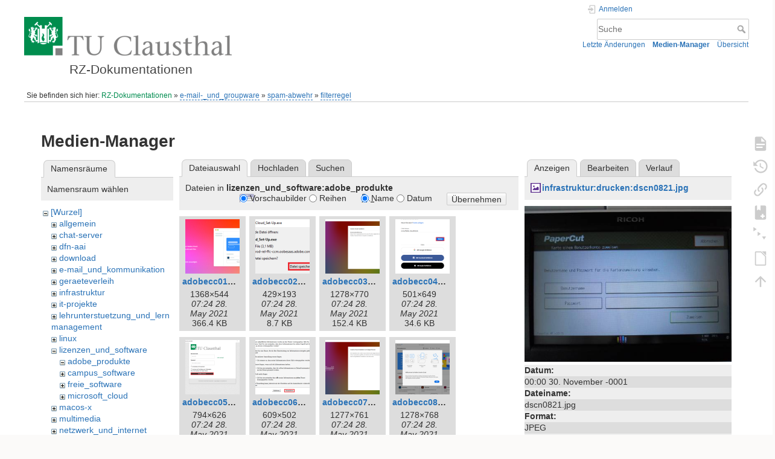

--- FILE ---
content_type: text/html; charset=utf-8
request_url: https://doku.tu-clausthal.de/doku.php?id=e-mail-_und_groupware:spam-abwehr:filterregel:start&ns=lizenzen_und_software%3Aadobe_produkte&tab_files=files&do=media&tab_details=view&image=infrastruktur%3Adrucken%3Adscn0821.jpg
body_size: 7075
content:
<!DOCTYPE html>
<html lang="de" dir="ltr" class="no-js">
<head>
    <meta charset="utf-8" />
    <title>e-mail-_und_groupware:spam-abwehr:filterregel:start [RZ-Dokumentationen]</title>
    <style>.enabled-copycode { cursor:cell; }</style><meta name="generator" content="DokuWiki"/>
<meta name="theme-color" content="#008800"/>
<meta name="robots" content="noindex,nofollow"/>
<link rel="search" type="application/opensearchdescription+xml" href="/lib/exe/opensearch.php" title="RZ-Dokumentationen"/>
<link rel="start" href="/"/>
<link rel="contents" href="/doku.php?id=e-mail-_und_groupware:spam-abwehr:filterregel:start&amp;do=index" title="Übersicht"/>
<link rel="manifest" href="/lib/exe/manifest.php" crossorigin="use-credentials"/>
<link rel="alternate" type="application/rss+xml" title="Letzte Änderungen" href="/feed.php"/>
<link rel="alternate" type="application/rss+xml" title="Aktueller Namensraum" href="/feed.php?mode=list&amp;ns=e-mail-_und_groupware:spam-abwehr:filterregel"/>
<link rel="alternate" type="text/html" title="HTML Klartext" href="/doku.php?do=export_xhtml&amp;id=e-mail-_und_groupware:spam-abwehr:filterregel:start"/>
<link rel="alternate" type="text/plain" title="Wiki Markup" href="/doku.php?do=export_raw&amp;id=e-mail-_und_groupware:spam-abwehr:filterregel:start"/>
<link rel="stylesheet" href="/lib/exe/css.php?t=dokuwiki&amp;tseed=721a957773f3b82047724b6420aa9ca7"/>
<script >var NS='e-mail-_und_groupware:spam-abwehr:filterregel';var JSINFO = {"plugins":{"edittable":{"default columnwidth":""},"tablelayout":{"features_active_by_default":0},"copycode":{"EnableForInline":1,"EnableForHighlighted":1,"EnableBlockInline":1}},"act":"media","ajax":"ajax","bookcreator":{"areToolsVisible":false,"showBookbar":"noempty"},"plugin_folded":{"hide":"zuklappen","reveal":"aufklappen"},"isadmin":0,"isauth":0,"move_renameokay":false,"move_allowrename":false,"schemes":["http","https","telnet","gopher","wais","ftp","ed2k","irc","ldap"],"id":"e-mail-_und_groupware:spam-abwehr:filterregel:start","namespace":"e-mail-_und_groupware:spam-abwehr:filterregel","ACT":"media","useHeadingNavigation":1,"useHeadingContent":1};(function(H){H.className=H.className.replace(/\bno-js\b/,'js')})(document.documentElement);</script>
<script src="/lib/exe/jquery.php?tseed=8faf3dc90234d51a499f4f428a0eae43" defer="defer"></script>
<script src="/lib/exe/js.php?t=dokuwiki&amp;tseed=721a957773f3b82047724b6420aa9ca7" defer="defer"></script>
<script type="text/x-mathjax-config">MathJax.Hub.Config({
    tex2jax: {
        inlineMath: [ ["$","$"], ["\\(","\\)"] ],
        displayMath: [ ["$$","$$"], ["\\[","\\]"] ],
        processEscapes: true
    }
});</script>
<script type="text/javascript" charset="utf-8" src="https://cdnjs.cloudflare.com/ajax/libs/mathjax/2.7.9/MathJax.js?config=TeX-AMS_CHTML.js"></script>
    <meta name="viewport" content="width=device-width,initial-scale=1" />
    <link rel="shortcut icon" href="/lib/exe/fetch.php?media=wiki:favicon.ico" />
<link rel="apple-touch-icon" href="/lib/tpl/dokuwiki/images/apple-touch-icon.png" />
    </head>

<body>
    <div id="dokuwiki__site"><div id="dokuwiki__top" class="site dokuwiki mode_media tpl_dokuwiki  notFound   hasSidebar">

        
<!-- ********** HEADER ********** -->
<header id="dokuwiki__header"><div class="pad group">

    
    <div class="headings group">
        <ul class="a11y skip">
            <li><a href="#dokuwiki__content">zum Inhalt springen</a></li>
        </ul>

        <h1 class="logo"><a href="/doku.php?id=start"  accesskey="h" title="Startseite [h]"><img src="/lib/exe/fetch.php?media=wiki:logo.png" width="344" height="64" alt="" /><span>RZ-Dokumentationen</span></a></h1>
            </div>

    <div class="tools group">
        <!-- USER TOOLS -->
                    <div id="dokuwiki__usertools">
                <h3 class="a11y">Benutzer-Werkzeuge</h3>
                <ul>
                    <li class="action login"><a href="/doku.php?id=e-mail-_und_groupware:spam-abwehr:filterregel:start&amp;do=login&amp;sectok=" title="Anmelden" rel="nofollow"><span>Anmelden</span><svg xmlns="http://www.w3.org/2000/svg" width="24" height="24" viewBox="0 0 24 24"><path d="M10 17.25V14H3v-4h7V6.75L15.25 12 10 17.25M8 2h9a2 2 0 0 1 2 2v16a2 2 0 0 1-2 2H8a2 2 0 0 1-2-2v-4h2v4h9V4H8v4H6V4a2 2 0 0 1 2-2z"/></svg></a></li>                </ul>
            </div>
        
        <!-- SITE TOOLS -->
        <div id="dokuwiki__sitetools">
            <h3 class="a11y">Webseiten-Werkzeuge</h3>
            <form action="/doku.php?id=start" method="get" role="search" class="search doku_form" id="dw__search" accept-charset="utf-8"><input type="hidden" name="do" value="search" /><input type="hidden" name="id" value="e-mail-_und_groupware:spam-abwehr:filterregel:start" /><div class="no"><input name="q" type="text" class="edit" title="[F]" accesskey="f" placeholder="Suche" autocomplete="on" id="qsearch__in" value="" /><button value="1" type="submit" title="Suche">Suche</button><div id="qsearch__out" class="ajax_qsearch JSpopup"></div></div></form>            <div class="mobileTools">
                <form action="/doku.php" method="get" accept-charset="utf-8"><div class="no"><input type="hidden" name="id" value="e-mail-_und_groupware:spam-abwehr:filterregel:start" /><select name="do" class="edit quickselect" title="Werkzeuge"><option value="">Werkzeuge</option><optgroup label="Seiten-Werkzeuge"><option value="">Seite anzeigen</option><option value="revisions">Ältere Versionen</option><option value="backlink">Links hierher</option><option value="plugin_bookcreator__addtobook">Zu Buch hinzufügen</option><option value="menuitemfolded">Alles aus-/einklappen</option><option value="export_odt">ODT exportieren</option></optgroup><optgroup label="Webseiten-Werkzeuge"><option value="recent">Letzte Änderungen</option><option value="media">Medien-Manager</option><option value="index">Übersicht</option></optgroup><optgroup label="Benutzer-Werkzeuge"><option value="login">Anmelden</option></optgroup></select><button type="submit">&gt;</button></div></form>            </div>
            <ul>
                <li class="action recent"><a href="/doku.php?id=e-mail-_und_groupware:spam-abwehr:filterregel:start&amp;do=recent" title="Letzte Änderungen [r]" rel="nofollow" accesskey="r">Letzte Änderungen</a></li><li class="action media"><a href="/doku.php?id=e-mail-_und_groupware:spam-abwehr:filterregel:start&amp;do=media&amp;ns=e-mail-_und_groupware%3Aspam-abwehr%3Afilterregel" title="Medien-Manager" rel="nofollow">Medien-Manager</a></li><li class="action index"><a href="/doku.php?id=e-mail-_und_groupware:spam-abwehr:filterregel:start&amp;do=index" title="Übersicht [x]" rel="nofollow" accesskey="x">Übersicht</a></li>            </ul>
        </div>

    </div>

    <!-- BREADCRUMBS -->
            <div class="breadcrumbs">
                            <div class="youarehere"><span class="bchead">Sie befinden sich hier: </span><span class="home"><bdi><a href="/doku.php?id=start" class="wikilink1" title="start" data-wiki-id="start">RZ-Dokumentationen</a></bdi></span> » <bdi><a href="/doku.php?id=e-mail-_und_groupware:start" class="wikilink2" title="e-mail-_und_groupware:start" rel="nofollow" data-wiki-id="e-mail-_und_groupware:start">e-mail-_und_groupware</a></bdi> » <bdi><a href="/doku.php?id=e-mail-_und_groupware:spam-abwehr:start" class="wikilink2" title="e-mail-_und_groupware:spam-abwehr:start" rel="nofollow" data-wiki-id="e-mail-_und_groupware:spam-abwehr:start">spam-abwehr</a></bdi> » <bdi><a href="/doku.php?id=e-mail-_und_groupware:spam-abwehr:filterregel:start" class="wikilink2" title="e-mail-_und_groupware:spam-abwehr:filterregel:start" rel="nofollow" data-wiki-id="e-mail-_und_groupware:spam-abwehr:filterregel:start">filterregel</a></bdi></div>
                                </div>
    
    <hr class="a11y" />
</div></header><!-- /header -->

        <div class="wrapper group">

            
            <!-- ********** CONTENT ********** -->
            <main id="dokuwiki__content"><div class="pad group">
                
                <div class="pageId"><span>e-mail-_und_groupware:spam-abwehr:filterregel:start</span></div>

                <div class="page group">
                                                            <!-- wikipage start -->
                    <div id="mediamanager__page">
<h1>Medien-Manager</h1>
<div class="panel namespaces">
<h2>Namensräume</h2>
<div class="panelHeader">Namensraum wählen</div>
<div class="panelContent" id="media__tree">

<ul class="idx">
<li class="media level0 open"><img src="/lib/images/minus.gif" alt="−" /><div class="li"><a href="/doku.php?id=e-mail-_und_groupware:spam-abwehr:filterregel:start&amp;ns=&amp;tab_files=files&amp;do=media&amp;tab_details=view&amp;image=infrastruktur%3Adrucken%3Adscn0821.jpg" class="idx_dir">[Wurzel]</a></div>
<ul class="idx">
<li class="media level1 closed"><img src="/lib/images/plus.gif" alt="+" /><div class="li"><a href="/doku.php?id=e-mail-_und_groupware:spam-abwehr:filterregel:start&amp;ns=allgemein&amp;tab_files=files&amp;do=media&amp;tab_details=view&amp;image=infrastruktur%3Adrucken%3Adscn0821.jpg" class="idx_dir">allgemein</a></div></li>
<li class="media level1 closed"><img src="/lib/images/plus.gif" alt="+" /><div class="li"><a href="/doku.php?id=e-mail-_und_groupware:spam-abwehr:filterregel:start&amp;ns=chat-server&amp;tab_files=files&amp;do=media&amp;tab_details=view&amp;image=infrastruktur%3Adrucken%3Adscn0821.jpg" class="idx_dir">chat-server</a></div></li>
<li class="media level1 closed"><img src="/lib/images/plus.gif" alt="+" /><div class="li"><a href="/doku.php?id=e-mail-_und_groupware:spam-abwehr:filterregel:start&amp;ns=dfn-aai&amp;tab_files=files&amp;do=media&amp;tab_details=view&amp;image=infrastruktur%3Adrucken%3Adscn0821.jpg" class="idx_dir">dfn-aai</a></div></li>
<li class="media level1 closed"><img src="/lib/images/plus.gif" alt="+" /><div class="li"><a href="/doku.php?id=e-mail-_und_groupware:spam-abwehr:filterregel:start&amp;ns=download&amp;tab_files=files&amp;do=media&amp;tab_details=view&amp;image=infrastruktur%3Adrucken%3Adscn0821.jpg" class="idx_dir">download</a></div></li>
<li class="media level1 closed"><img src="/lib/images/plus.gif" alt="+" /><div class="li"><a href="/doku.php?id=e-mail-_und_groupware:spam-abwehr:filterregel:start&amp;ns=e-mail_und_kommunikation&amp;tab_files=files&amp;do=media&amp;tab_details=view&amp;image=infrastruktur%3Adrucken%3Adscn0821.jpg" class="idx_dir">e-mail_und_kommunikation</a></div></li>
<li class="media level1 closed"><img src="/lib/images/plus.gif" alt="+" /><div class="li"><a href="/doku.php?id=e-mail-_und_groupware:spam-abwehr:filterregel:start&amp;ns=geraeteverleih&amp;tab_files=files&amp;do=media&amp;tab_details=view&amp;image=infrastruktur%3Adrucken%3Adscn0821.jpg" class="idx_dir">geraeteverleih</a></div></li>
<li class="media level1 closed"><img src="/lib/images/plus.gif" alt="+" /><div class="li"><a href="/doku.php?id=e-mail-_und_groupware:spam-abwehr:filterregel:start&amp;ns=infrastruktur&amp;tab_files=files&amp;do=media&amp;tab_details=view&amp;image=infrastruktur%3Adrucken%3Adscn0821.jpg" class="idx_dir">infrastruktur</a></div></li>
<li class="media level1 closed"><img src="/lib/images/plus.gif" alt="+" /><div class="li"><a href="/doku.php?id=e-mail-_und_groupware:spam-abwehr:filterregel:start&amp;ns=it-projekte&amp;tab_files=files&amp;do=media&amp;tab_details=view&amp;image=infrastruktur%3Adrucken%3Adscn0821.jpg" class="idx_dir">it-projekte</a></div></li>
<li class="media level1 closed"><img src="/lib/images/plus.gif" alt="+" /><div class="li"><a href="/doku.php?id=e-mail-_und_groupware:spam-abwehr:filterregel:start&amp;ns=lehrunterstuetzung_und_lernmanagement&amp;tab_files=files&amp;do=media&amp;tab_details=view&amp;image=infrastruktur%3Adrucken%3Adscn0821.jpg" class="idx_dir">lehrunterstuetzung_und_lernmanagement</a></div></li>
<li class="media level1 closed"><img src="/lib/images/plus.gif" alt="+" /><div class="li"><a href="/doku.php?id=e-mail-_und_groupware:spam-abwehr:filterregel:start&amp;ns=linux&amp;tab_files=files&amp;do=media&amp;tab_details=view&amp;image=infrastruktur%3Adrucken%3Adscn0821.jpg" class="idx_dir">linux</a></div></li>
<li class="media level1 open"><img src="/lib/images/minus.gif" alt="−" /><div class="li"><a href="/doku.php?id=e-mail-_und_groupware:spam-abwehr:filterregel:start&amp;ns=lizenzen_und_software&amp;tab_files=files&amp;do=media&amp;tab_details=view&amp;image=infrastruktur%3Adrucken%3Adscn0821.jpg" class="idx_dir">lizenzen_und_software</a></div>
<ul class="idx">
<li class="media level2 open"><img src="/lib/images/minus.gif" alt="−" /><div class="li"><a href="/doku.php?id=e-mail-_und_groupware:spam-abwehr:filterregel:start&amp;ns=lizenzen_und_software%3Aadobe_produkte&amp;tab_files=files&amp;do=media&amp;tab_details=view&amp;image=infrastruktur%3Adrucken%3Adscn0821.jpg" class="idx_dir">adobe_produkte</a></div></li>
<li class="media level2 closed"><img src="/lib/images/plus.gif" alt="+" /><div class="li"><a href="/doku.php?id=e-mail-_und_groupware:spam-abwehr:filterregel:start&amp;ns=lizenzen_und_software%3Acampus_software&amp;tab_files=files&amp;do=media&amp;tab_details=view&amp;image=infrastruktur%3Adrucken%3Adscn0821.jpg" class="idx_dir">campus_software</a></div></li>
<li class="media level2 closed"><img src="/lib/images/plus.gif" alt="+" /><div class="li"><a href="/doku.php?id=e-mail-_und_groupware:spam-abwehr:filterregel:start&amp;ns=lizenzen_und_software%3Afreie_software&amp;tab_files=files&amp;do=media&amp;tab_details=view&amp;image=infrastruktur%3Adrucken%3Adscn0821.jpg" class="idx_dir">freie_software</a></div></li>
<li class="media level2 closed"><img src="/lib/images/plus.gif" alt="+" /><div class="li"><a href="/doku.php?id=e-mail-_und_groupware:spam-abwehr:filterregel:start&amp;ns=lizenzen_und_software%3Amicrosoft_cloud&amp;tab_files=files&amp;do=media&amp;tab_details=view&amp;image=infrastruktur%3Adrucken%3Adscn0821.jpg" class="idx_dir">microsoft_cloud</a></div></li>
</ul>
</li>
<li class="media level1 closed"><img src="/lib/images/plus.gif" alt="+" /><div class="li"><a href="/doku.php?id=e-mail-_und_groupware:spam-abwehr:filterregel:start&amp;ns=macos-x&amp;tab_files=files&amp;do=media&amp;tab_details=view&amp;image=infrastruktur%3Adrucken%3Adscn0821.jpg" class="idx_dir">macos-x</a></div></li>
<li class="media level1 closed"><img src="/lib/images/plus.gif" alt="+" /><div class="li"><a href="/doku.php?id=e-mail-_und_groupware:spam-abwehr:filterregel:start&amp;ns=multimedia&amp;tab_files=files&amp;do=media&amp;tab_details=view&amp;image=infrastruktur%3Adrucken%3Adscn0821.jpg" class="idx_dir">multimedia</a></div></li>
<li class="media level1 closed"><img src="/lib/images/plus.gif" alt="+" /><div class="li"><a href="/doku.php?id=e-mail-_und_groupware:spam-abwehr:filterregel:start&amp;ns=netzwerk_und_internet&amp;tab_files=files&amp;do=media&amp;tab_details=view&amp;image=infrastruktur%3Adrucken%3Adscn0821.jpg" class="idx_dir">netzwerk_und_internet</a></div></li>
<li class="media level1 closed"><img src="/lib/images/plus.gif" alt="+" /><div class="li"><a href="/doku.php?id=e-mail-_und_groupware:spam-abwehr:filterregel:start&amp;ns=office_365&amp;tab_files=files&amp;do=media&amp;tab_details=view&amp;image=infrastruktur%3Adrucken%3Adscn0821.jpg" class="idx_dir">office_365</a></div></li>
<li class="media level1 closed"><img src="/lib/images/plus.gif" alt="+" /><div class="li"><a href="/doku.php?id=e-mail-_und_groupware:spam-abwehr:filterregel:start&amp;ns=signieren_mit_zeitstempel&amp;tab_files=files&amp;do=media&amp;tab_details=view&amp;image=infrastruktur%3Adrucken%3Adscn0821.jpg" class="idx_dir">signieren_mit_zeitstempel</a></div></li>
<li class="media level1 closed"><img src="/lib/images/plus.gif" alt="+" /><div class="li"><a href="/doku.php?id=e-mail-_und_groupware:spam-abwehr:filterregel:start&amp;ns=software_und_lizenzen&amp;tab_files=files&amp;do=media&amp;tab_details=view&amp;image=infrastruktur%3Adrucken%3Adscn0821.jpg" class="idx_dir">software_und_lizenzen</a></div></li>
<li class="media level1 closed"><img src="/lib/images/plus.gif" alt="+" /><div class="li"><a href="/doku.php?id=e-mail-_und_groupware:spam-abwehr:filterregel:start&amp;ns=sonstige_dienste&amp;tab_files=files&amp;do=media&amp;tab_details=view&amp;image=infrastruktur%3Adrucken%3Adscn0821.jpg" class="idx_dir">sonstige_dienste</a></div></li>
<li class="media level1 closed"><img src="/lib/images/plus.gif" alt="+" /><div class="li"><a href="/doku.php?id=e-mail-_und_groupware:spam-abwehr:filterregel:start&amp;ns=speicherdienste&amp;tab_files=files&amp;do=media&amp;tab_details=view&amp;image=infrastruktur%3Adrucken%3Adscn0821.jpg" class="idx_dir">speicherdienste</a></div></li>
<li class="media level1 closed"><img src="/lib/images/plus.gif" alt="+" /><div class="li"><a href="/doku.php?id=e-mail-_und_groupware:spam-abwehr:filterregel:start&amp;ns=telekommunikation&amp;tab_files=files&amp;do=media&amp;tab_details=view&amp;image=infrastruktur%3Adrucken%3Adscn0821.jpg" class="idx_dir">telekommunikation</a></div></li>
<li class="media level1 closed"><img src="/lib/images/plus.gif" alt="+" /><div class="li"><a href="/doku.php?id=e-mail-_und_groupware:spam-abwehr:filterregel:start&amp;ns=telekommunikation_3avoicemail&amp;tab_files=files&amp;do=media&amp;tab_details=view&amp;image=infrastruktur%3Adrucken%3Adscn0821.jpg" class="idx_dir">telekommunikation_3avoicemail</a></div></li>
<li class="media level1 closed"><img src="/lib/images/plus.gif" alt="+" /><div class="li"><a href="/doku.php?id=e-mail-_und_groupware:spam-abwehr:filterregel:start&amp;ns=tu_clausthal_mobile&amp;tab_files=files&amp;do=media&amp;tab_details=view&amp;image=infrastruktur%3Adrucken%3Adscn0821.jpg" class="idx_dir">tu_clausthal_mobile</a></div></li>
<li class="media level1 closed"><img src="/lib/images/plus.gif" alt="+" /><div class="li"><a href="/doku.php?id=e-mail-_und_groupware:spam-abwehr:filterregel:start&amp;ns=user-contrib&amp;tab_files=files&amp;do=media&amp;tab_details=view&amp;image=infrastruktur%3Adrucken%3Adscn0821.jpg" class="idx_dir">user-contrib</a></div></li>
<li class="media level1 closed"><img src="/lib/images/plus.gif" alt="+" /><div class="li"><a href="/doku.php?id=e-mail-_und_groupware:spam-abwehr:filterregel:start&amp;ns=wiki&amp;tab_files=files&amp;do=media&amp;tab_details=view&amp;image=infrastruktur%3Adrucken%3Adscn0821.jpg" class="idx_dir">wiki</a></div></li>
</ul></li>
</ul>
</div>
</div>
<div class="panel filelist">
<h2 class="a11y">Dateiauswahl</h2>
<ul class="tabs">
<li><strong>Dateiauswahl</strong></li>
<li><a href="/doku.php?id=e-mail-_und_groupware:spam-abwehr:filterregel:start&amp;tab_files=upload&amp;do=media&amp;tab_details=view&amp;image=infrastruktur%3Adrucken%3Adscn0821.jpg&amp;ns=lizenzen_und_software%3Aadobe_produkte">Hochladen</a></li>
<li><a href="/doku.php?id=e-mail-_und_groupware:spam-abwehr:filterregel:start&amp;tab_files=search&amp;do=media&amp;tab_details=view&amp;image=infrastruktur%3Adrucken%3Adscn0821.jpg&amp;ns=lizenzen_und_software%3Aadobe_produkte">Suchen</a></li>
</ul>
<div class="panelHeader">
<h3>Dateien in <strong>lizenzen_und_software:adobe_produkte</strong></h3>
<form method="get" action="/doku.php?id=e-mail-_und_groupware:spam-abwehr:filterregel:start" class="options doku_form" accept-charset="utf-8"><input type="hidden" name="sectok" value="" /><input type="hidden" name="do" value="media" /><input type="hidden" name="tab_files" value="files" /><input type="hidden" name="tab_details" value="view" /><input type="hidden" name="image" value="infrastruktur:drucken:dscn0821.jpg" /><input type="hidden" name="ns" value="lizenzen_und_software:adobe_produkte" /><div class="no"><ul>
<li class="listType"><label for="listType__thumbs" class="thumbs">
<input name="list_dwmedia" type="radio" value="thumbs" id="listType__thumbs" class="thumbs" checked="checked" />
<span>Vorschaubilder</span>
</label><label for="listType__rows" class="rows">
<input name="list_dwmedia" type="radio" value="rows" id="listType__rows" class="rows" />
<span>Reihen</span>
</label></li>
<li class="sortBy"><label for="sortBy__name" class="name">
<input name="sort_dwmedia" type="radio" value="name" id="sortBy__name" class="name" checked="checked" />
<span>Name</span>
</label><label for="sortBy__date" class="date">
<input name="sort_dwmedia" type="radio" value="date" id="sortBy__date" class="date" />
<span>Datum</span>
</label></li>
<li><button value="1" type="submit">Übernehmen</button></li>
</ul>
</div></form></div>
<div class="panelContent">
<ul class="thumbs"><li><dl title="adobecc01.png"><dt><a id="l_:lizenzen_und_software:adobe_produkte:adobecc01.png" class="image thumb" href="/doku.php?id=e-mail-_und_groupware:spam-abwehr:filterregel:start&amp;image=lizenzen_und_software%3Aadobe_produkte%3Aadobecc01.png&amp;ns=lizenzen_und_software%3Aadobe_produkte&amp;tab_details=view&amp;do=media&amp;tab_files=files"><img src="/lib/exe/fetch.php?w=90&amp;h=90&amp;tok=de1ad9&amp;media=lizenzen_und_software:adobe_produkte:adobecc01.png" alt="adobecc01.png" loading="lazy" width="90" height="90" /></a></dt><dd class="name"><a href="/doku.php?id=e-mail-_und_groupware:spam-abwehr:filterregel:start&amp;image=lizenzen_und_software%3Aadobe_produkte%3Aadobecc01.png&amp;ns=lizenzen_und_software%3Aadobe_produkte&amp;tab_details=view&amp;do=media&amp;tab_files=files" id="h_:lizenzen_und_software:adobe_produkte:adobecc01.png">adobecc01.png</a></dd><dd class="size">1368&#215;544</dd><dd class="date">07:24 28. May 2021 </dd><dd class="filesize">366.4 KB</dd></dl></li><li><dl title="adobecc02.png"><dt><a id="l_:lizenzen_und_software:adobe_produkte:adobecc02.png" class="image thumb" href="/doku.php?id=e-mail-_und_groupware:spam-abwehr:filterregel:start&amp;image=lizenzen_und_software%3Aadobe_produkte%3Aadobecc02.png&amp;ns=lizenzen_und_software%3Aadobe_produkte&amp;tab_details=view&amp;do=media&amp;tab_files=files"><img src="/lib/exe/fetch.php?w=90&amp;h=90&amp;tok=f492b5&amp;media=lizenzen_und_software:adobe_produkte:adobecc02.png" alt="adobecc02.png" loading="lazy" width="90" height="90" /></a></dt><dd class="name"><a href="/doku.php?id=e-mail-_und_groupware:spam-abwehr:filterregel:start&amp;image=lizenzen_und_software%3Aadobe_produkte%3Aadobecc02.png&amp;ns=lizenzen_und_software%3Aadobe_produkte&amp;tab_details=view&amp;do=media&amp;tab_files=files" id="h_:lizenzen_und_software:adobe_produkte:adobecc02.png">adobecc02.png</a></dd><dd class="size">429&#215;193</dd><dd class="date">07:24 28. May 2021 </dd><dd class="filesize">8.7 KB</dd></dl></li><li><dl title="adobecc03.png"><dt><a id="l_:lizenzen_und_software:adobe_produkte:adobecc03.png" class="image thumb" href="/doku.php?id=e-mail-_und_groupware:spam-abwehr:filterregel:start&amp;image=lizenzen_und_software%3Aadobe_produkte%3Aadobecc03.png&amp;ns=lizenzen_und_software%3Aadobe_produkte&amp;tab_details=view&amp;do=media&amp;tab_files=files"><img src="/lib/exe/fetch.php?w=90&amp;h=90&amp;tok=9ac9fb&amp;media=lizenzen_und_software:adobe_produkte:adobecc03.png" alt="adobecc03.png" loading="lazy" width="90" height="90" /></a></dt><dd class="name"><a href="/doku.php?id=e-mail-_und_groupware:spam-abwehr:filterregel:start&amp;image=lizenzen_und_software%3Aadobe_produkte%3Aadobecc03.png&amp;ns=lizenzen_und_software%3Aadobe_produkte&amp;tab_details=view&amp;do=media&amp;tab_files=files" id="h_:lizenzen_und_software:adobe_produkte:adobecc03.png">adobecc03.png</a></dd><dd class="size">1278&#215;770</dd><dd class="date">07:24 28. May 2021 </dd><dd class="filesize">152.4 KB</dd></dl></li><li><dl title="adobecc04.png"><dt><a id="l_:lizenzen_und_software:adobe_produkte:adobecc04.png" class="image thumb" href="/doku.php?id=e-mail-_und_groupware:spam-abwehr:filterregel:start&amp;image=lizenzen_und_software%3Aadobe_produkte%3Aadobecc04.png&amp;ns=lizenzen_und_software%3Aadobe_produkte&amp;tab_details=view&amp;do=media&amp;tab_files=files"><img src="/lib/exe/fetch.php?w=90&amp;h=90&amp;tok=09f170&amp;media=lizenzen_und_software:adobe_produkte:adobecc04.png" alt="adobecc04.png" loading="lazy" width="90" height="90" /></a></dt><dd class="name"><a href="/doku.php?id=e-mail-_und_groupware:spam-abwehr:filterregel:start&amp;image=lizenzen_und_software%3Aadobe_produkte%3Aadobecc04.png&amp;ns=lizenzen_und_software%3Aadobe_produkte&amp;tab_details=view&amp;do=media&amp;tab_files=files" id="h_:lizenzen_und_software:adobe_produkte:adobecc04.png">adobecc04.png</a></dd><dd class="size">501&#215;649</dd><dd class="date">07:24 28. May 2021 </dd><dd class="filesize">34.6 KB</dd></dl></li><li><dl title="adobecc05.png"><dt><a id="l_:lizenzen_und_software:adobe_produkte:adobecc05.png" class="image thumb" href="/doku.php?id=e-mail-_und_groupware:spam-abwehr:filterregel:start&amp;image=lizenzen_und_software%3Aadobe_produkte%3Aadobecc05.png&amp;ns=lizenzen_und_software%3Aadobe_produkte&amp;tab_details=view&amp;do=media&amp;tab_files=files"><img src="/lib/exe/fetch.php?w=90&amp;h=90&amp;tok=1cf102&amp;media=lizenzen_und_software:adobe_produkte:adobecc05.png" alt="adobecc05.png" loading="lazy" width="90" height="90" /></a></dt><dd class="name"><a href="/doku.php?id=e-mail-_und_groupware:spam-abwehr:filterregel:start&amp;image=lizenzen_und_software%3Aadobe_produkte%3Aadobecc05.png&amp;ns=lizenzen_und_software%3Aadobe_produkte&amp;tab_details=view&amp;do=media&amp;tab_files=files" id="h_:lizenzen_und_software:adobe_produkte:adobecc05.png">adobecc05.png</a></dd><dd class="size">794&#215;626</dd><dd class="date">07:24 28. May 2021 </dd><dd class="filesize">98.8 KB</dd></dl></li><li><dl title="adobecc06.png"><dt><a id="l_:lizenzen_und_software:adobe_produkte:adobecc06.png" class="image thumb" href="/doku.php?id=e-mail-_und_groupware:spam-abwehr:filterregel:start&amp;image=lizenzen_und_software%3Aadobe_produkte%3Aadobecc06.png&amp;ns=lizenzen_und_software%3Aadobe_produkte&amp;tab_details=view&amp;do=media&amp;tab_files=files"><img src="/lib/exe/fetch.php?w=90&amp;h=90&amp;tok=3b2701&amp;media=lizenzen_und_software:adobe_produkte:adobecc06.png" alt="adobecc06.png" loading="lazy" width="90" height="90" /></a></dt><dd class="name"><a href="/doku.php?id=e-mail-_und_groupware:spam-abwehr:filterregel:start&amp;image=lizenzen_und_software%3Aadobe_produkte%3Aadobecc06.png&amp;ns=lizenzen_und_software%3Aadobe_produkte&amp;tab_details=view&amp;do=media&amp;tab_files=files" id="h_:lizenzen_und_software:adobe_produkte:adobecc06.png">adobecc06.png</a></dd><dd class="size">609&#215;502</dd><dd class="date">07:24 28. May 2021 </dd><dd class="filesize">37.7 KB</dd></dl></li><li><dl title="adobecc07.png"><dt><a id="l_:lizenzen_und_software:adobe_produkte:adobecc07.png" class="image thumb" href="/doku.php?id=e-mail-_und_groupware:spam-abwehr:filterregel:start&amp;image=lizenzen_und_software%3Aadobe_produkte%3Aadobecc07.png&amp;ns=lizenzen_und_software%3Aadobe_produkte&amp;tab_details=view&amp;do=media&amp;tab_files=files"><img src="/lib/exe/fetch.php?w=90&amp;h=90&amp;tok=be6c38&amp;media=lizenzen_und_software:adobe_produkte:adobecc07.png" alt="adobecc07.png" loading="lazy" width="90" height="90" /></a></dt><dd class="name"><a href="/doku.php?id=e-mail-_und_groupware:spam-abwehr:filterregel:start&amp;image=lizenzen_und_software%3Aadobe_produkte%3Aadobecc07.png&amp;ns=lizenzen_und_software%3Aadobe_produkte&amp;tab_details=view&amp;do=media&amp;tab_files=files" id="h_:lizenzen_und_software:adobe_produkte:adobecc07.png">adobecc07.png</a></dd><dd class="size">1277&#215;761</dd><dd class="date">07:24 28. May 2021 </dd><dd class="filesize">195.5 KB</dd></dl></li><li><dl title="adobecc08.png"><dt><a id="l_:lizenzen_und_software:adobe_produkte:adobecc08.png" class="image thumb" href="/doku.php?id=e-mail-_und_groupware:spam-abwehr:filterregel:start&amp;image=lizenzen_und_software%3Aadobe_produkte%3Aadobecc08.png&amp;ns=lizenzen_und_software%3Aadobe_produkte&amp;tab_details=view&amp;do=media&amp;tab_files=files"><img src="/lib/exe/fetch.php?w=90&amp;h=90&amp;tok=6a9b87&amp;media=lizenzen_und_software:adobe_produkte:adobecc08.png" alt="adobecc08.png" loading="lazy" width="90" height="90" /></a></dt><dd class="name"><a href="/doku.php?id=e-mail-_und_groupware:spam-abwehr:filterregel:start&amp;image=lizenzen_und_software%3Aadobe_produkte%3Aadobecc08.png&amp;ns=lizenzen_und_software%3Aadobe_produkte&amp;tab_details=view&amp;do=media&amp;tab_files=files" id="h_:lizenzen_und_software:adobe_produkte:adobecc08.png">adobecc08.png</a></dd><dd class="size">1278&#215;768</dd><dd class="date">07:24 28. May 2021 </dd><dd class="filesize">147.6 KB</dd></dl></li><li><dl title="adobecc09.png"><dt><a id="l_:lizenzen_und_software:adobe_produkte:adobecc09.png" class="image thumb" href="/doku.php?id=e-mail-_und_groupware:spam-abwehr:filterregel:start&amp;image=lizenzen_und_software%3Aadobe_produkte%3Aadobecc09.png&amp;ns=lizenzen_und_software%3Aadobe_produkte&amp;tab_details=view&amp;do=media&amp;tab_files=files"><img src="/lib/exe/fetch.php?w=90&amp;h=90&amp;tok=20e1cf&amp;media=lizenzen_und_software:adobe_produkte:adobecc09.png" alt="adobecc09.png" loading="lazy" width="90" height="90" /></a></dt><dd class="name"><a href="/doku.php?id=e-mail-_und_groupware:spam-abwehr:filterregel:start&amp;image=lizenzen_und_software%3Aadobe_produkte%3Aadobecc09.png&amp;ns=lizenzen_und_software%3Aadobe_produkte&amp;tab_details=view&amp;do=media&amp;tab_files=files" id="h_:lizenzen_und_software:adobe_produkte:adobecc09.png">adobecc09.png</a></dd><dd class="size">965&#215;399</dd><dd class="date">07:24 28. May 2021 </dd><dd class="filesize">39.5 KB</dd></dl></li><li><dl title="adobedc01_neu.png"><dt><a id="l_:lizenzen_und_software:adobe_produkte:adobedc01_neu.png" class="image thumb" href="/doku.php?id=e-mail-_und_groupware:spam-abwehr:filterregel:start&amp;image=lizenzen_und_software%3Aadobe_produkte%3Aadobedc01_neu.png&amp;ns=lizenzen_und_software%3Aadobe_produkte&amp;tab_details=view&amp;do=media&amp;tab_files=files"><img src="/lib/exe/fetch.php?w=90&amp;h=90&amp;tok=079c69&amp;media=lizenzen_und_software:adobe_produkte:adobedc01_neu.png" alt="adobedc01_neu.png" loading="lazy" width="90" height="90" /></a></dt><dd class="name"><a href="/doku.php?id=e-mail-_und_groupware:spam-abwehr:filterregel:start&amp;image=lizenzen_und_software%3Aadobe_produkte%3Aadobedc01_neu.png&amp;ns=lizenzen_und_software%3Aadobe_produkte&amp;tab_details=view&amp;do=media&amp;tab_files=files" id="h_:lizenzen_und_software:adobe_produkte:adobedc01_neu.png">adobedc01_neu.png</a></dd><dd class="size">374&#215;366</dd><dd class="date">14:34 04. December 2023 </dd><dd class="filesize">145.2 KB</dd></dl></li><li><dl title="adobedc01.png"><dt><a id="l_:lizenzen_und_software:adobe_produkte:adobedc01.png" class="image thumb" href="/doku.php?id=e-mail-_und_groupware:spam-abwehr:filterregel:start&amp;image=lizenzen_und_software%3Aadobe_produkte%3Aadobedc01.png&amp;ns=lizenzen_und_software%3Aadobe_produkte&amp;tab_details=view&amp;do=media&amp;tab_files=files"><img src="/lib/exe/fetch.php?w=90&amp;h=90&amp;tok=68d919&amp;media=lizenzen_und_software:adobe_produkte:adobedc01.png" alt="adobedc01.png" loading="lazy" width="90" height="90" /></a></dt><dd class="name"><a href="/doku.php?id=e-mail-_und_groupware:spam-abwehr:filterregel:start&amp;image=lizenzen_und_software%3Aadobe_produkte%3Aadobedc01.png&amp;ns=lizenzen_und_software%3Aadobe_produkte&amp;tab_details=view&amp;do=media&amp;tab_files=files" id="h_:lizenzen_und_software:adobe_produkte:adobedc01.png">adobedc01.png</a></dd><dd class="size">618&#215;271</dd><dd class="date">07:18 28. May 2021 </dd><dd class="filesize">31.3 KB</dd></dl></li><li><dl title="adobedc02.png"><dt><a id="l_:lizenzen_und_software:adobe_produkte:adobedc02.png" class="image thumb" href="/doku.php?id=e-mail-_und_groupware:spam-abwehr:filterregel:start&amp;image=lizenzen_und_software%3Aadobe_produkte%3Aadobedc02.png&amp;ns=lizenzen_und_software%3Aadobe_produkte&amp;tab_details=view&amp;do=media&amp;tab_files=files"><img src="/lib/exe/fetch.php?w=90&amp;h=90&amp;tok=145524&amp;media=lizenzen_und_software:adobe_produkte:adobedc02.png" alt="adobedc02.png" loading="lazy" width="90" height="90" /></a></dt><dd class="name"><a href="/doku.php?id=e-mail-_und_groupware:spam-abwehr:filterregel:start&amp;image=lizenzen_und_software%3Aadobe_produkte%3Aadobedc02.png&amp;ns=lizenzen_und_software%3Aadobe_produkte&amp;tab_details=view&amp;do=media&amp;tab_files=files" id="h_:lizenzen_und_software:adobe_produkte:adobedc02.png">adobedc02.png</a></dd><dd class="size">496&#215;376</dd><dd class="date">07:18 28. May 2021 </dd><dd class="filesize">23.5 KB</dd></dl></li><li><dl title="adobedc03.png"><dt><a id="l_:lizenzen_und_software:adobe_produkte:adobedc03.png" class="image thumb" href="/doku.php?id=e-mail-_und_groupware:spam-abwehr:filterregel:start&amp;image=lizenzen_und_software%3Aadobe_produkte%3Aadobedc03.png&amp;ns=lizenzen_und_software%3Aadobe_produkte&amp;tab_details=view&amp;do=media&amp;tab_files=files"><img src="/lib/exe/fetch.php?w=90&amp;h=90&amp;tok=256899&amp;media=lizenzen_und_software:adobe_produkte:adobedc03.png" alt="adobedc03.png" loading="lazy" width="90" height="90" /></a></dt><dd class="name"><a href="/doku.php?id=e-mail-_und_groupware:spam-abwehr:filterregel:start&amp;image=lizenzen_und_software%3Aadobe_produkte%3Aadobedc03.png&amp;ns=lizenzen_und_software%3Aadobe_produkte&amp;tab_details=view&amp;do=media&amp;tab_files=files" id="h_:lizenzen_und_software:adobe_produkte:adobedc03.png">adobedc03.png</a></dd><dd class="size">665&#215;538</dd><dd class="date">07:18 28. May 2021 </dd><dd class="filesize">16.8 KB</dd></dl></li><li><dl title="adobedc04.png"><dt><a id="l_:lizenzen_und_software:adobe_produkte:adobedc04.png" class="image thumb" href="/doku.php?id=e-mail-_und_groupware:spam-abwehr:filterregel:start&amp;image=lizenzen_und_software%3Aadobe_produkte%3Aadobedc04.png&amp;ns=lizenzen_und_software%3Aadobe_produkte&amp;tab_details=view&amp;do=media&amp;tab_files=files"><img src="/lib/exe/fetch.php?w=90&amp;h=90&amp;tok=b5c406&amp;media=lizenzen_und_software:adobe_produkte:adobedc04.png" alt="adobedc04.png" loading="lazy" width="90" height="90" /></a></dt><dd class="name"><a href="/doku.php?id=e-mail-_und_groupware:spam-abwehr:filterregel:start&amp;image=lizenzen_und_software%3Aadobe_produkte%3Aadobedc04.png&amp;ns=lizenzen_und_software%3Aadobe_produkte&amp;tab_details=view&amp;do=media&amp;tab_files=files" id="h_:lizenzen_und_software:adobe_produkte:adobedc04.png">adobedc04.png</a></dd><dd class="size">672&#215;544</dd><dd class="date">07:18 28. May 2021 </dd><dd class="filesize">36.9 KB</dd></dl></li><li><dl title="adobedc05.png"><dt><a id="l_:lizenzen_und_software:adobe_produkte:adobedc05.png" class="image thumb" href="/doku.php?id=e-mail-_und_groupware:spam-abwehr:filterregel:start&amp;image=lizenzen_und_software%3Aadobe_produkte%3Aadobedc05.png&amp;ns=lizenzen_und_software%3Aadobe_produkte&amp;tab_details=view&amp;do=media&amp;tab_files=files"><img src="/lib/exe/fetch.php?w=90&amp;h=90&amp;tok=2dfe04&amp;media=lizenzen_und_software:adobe_produkte:adobedc05.png" alt="adobedc05.png" loading="lazy" width="90" height="90" /></a></dt><dd class="name"><a href="/doku.php?id=e-mail-_und_groupware:spam-abwehr:filterregel:start&amp;image=lizenzen_und_software%3Aadobe_produkte%3Aadobedc05.png&amp;ns=lizenzen_und_software%3Aadobe_produkte&amp;tab_details=view&amp;do=media&amp;tab_files=files" id="h_:lizenzen_und_software:adobe_produkte:adobedc05.png">adobedc05.png</a></dd><dd class="size">793&#215;592</dd><dd class="date">07:18 28. May 2021 </dd><dd class="filesize">93.5 KB</dd></dl></li><li><dl title="adobedc06.png"><dt><a id="l_:lizenzen_und_software:adobe_produkte:adobedc06.png" class="image thumb" href="/doku.php?id=e-mail-_und_groupware:spam-abwehr:filterregel:start&amp;image=lizenzen_und_software%3Aadobe_produkte%3Aadobedc06.png&amp;ns=lizenzen_und_software%3Aadobe_produkte&amp;tab_details=view&amp;do=media&amp;tab_files=files"><img src="/lib/exe/fetch.php?w=90&amp;h=90&amp;tok=2915d0&amp;media=lizenzen_und_software:adobe_produkte:adobedc06.png" alt="adobedc06.png" loading="lazy" width="90" height="90" /></a></dt><dd class="name"><a href="/doku.php?id=e-mail-_und_groupware:spam-abwehr:filterregel:start&amp;image=lizenzen_und_software%3Aadobe_produkte%3Aadobedc06.png&amp;ns=lizenzen_und_software%3Aadobe_produkte&amp;tab_details=view&amp;do=media&amp;tab_files=files" id="h_:lizenzen_und_software:adobe_produkte:adobedc06.png">adobedc06.png</a></dd><dd class="size">867&#215;704</dd><dd class="date">07:18 28. May 2021 </dd><dd class="filesize">193.8 KB</dd></dl></li><li><dl title="adobedc07.png"><dt><a id="l_:lizenzen_und_software:adobe_produkte:adobedc07.png" class="image thumb" href="/doku.php?id=e-mail-_und_groupware:spam-abwehr:filterregel:start&amp;image=lizenzen_und_software%3Aadobe_produkte%3Aadobedc07.png&amp;ns=lizenzen_und_software%3Aadobe_produkte&amp;tab_details=view&amp;do=media&amp;tab_files=files"><img src="/lib/exe/fetch.php?w=90&amp;h=90&amp;tok=24d5b9&amp;media=lizenzen_und_software:adobe_produkte:adobedc07.png" alt="adobedc07.png" loading="lazy" width="90" height="90" /></a></dt><dd class="name"><a href="/doku.php?id=e-mail-_und_groupware:spam-abwehr:filterregel:start&amp;image=lizenzen_und_software%3Aadobe_produkte%3Aadobedc07.png&amp;ns=lizenzen_und_software%3Aadobe_produkte&amp;tab_details=view&amp;do=media&amp;tab_files=files" id="h_:lizenzen_und_software:adobe_produkte:adobedc07.png">adobedc07.png</a></dd><dd class="size">1384&#215;826</dd><dd class="date">07:18 28. May 2021 </dd><dd class="filesize">349.4 KB</dd></dl></li></ul>
</div>
</div>
<div class="panel file">
<h2 class="a11y">Datei</h2>
<ul class="tabs">
<li><strong>Anzeigen</strong></li>
<li><a href="/doku.php?id=e-mail-_und_groupware:spam-abwehr:filterregel:start&amp;tab_details=edit&amp;do=media&amp;tab_files=files&amp;image=infrastruktur%3Adrucken%3Adscn0821.jpg&amp;ns=lizenzen_und_software%3Aadobe_produkte">Bearbeiten</a></li>
<li><a href="/doku.php?id=e-mail-_und_groupware:spam-abwehr:filterregel:start&amp;tab_details=history&amp;do=media&amp;tab_files=files&amp;image=infrastruktur%3Adrucken%3Adscn0821.jpg&amp;ns=lizenzen_und_software%3Aadobe_produkte">Verlauf</a></li>
</ul>
<div class="panelHeader"><h3><strong><a href="/lib/exe/fetch.php?media=infrastruktur:drucken:dscn0821.jpg" class="select mediafile mf_jpg" title="Originaldatei öffnen">infrastruktur:drucken:dscn0821.jpg</a></strong></h3></div>
<div class="panelContent">
<div class="image"><a href="/lib/exe/fetch.php?t=1457015467&amp;w=500&amp;h=375&amp;tok=927148&amp;media=infrastruktur:drucken:dscn0821.jpg" target="_blank" title="Originaldatei öffnen"><img src="/lib/exe/fetch.php?t=1457015467&amp;w=500&amp;h=375&amp;tok=927148&amp;media=infrastruktur:drucken:dscn0821.jpg" alt="" style="max-width: 500px;" /></a></div><ul class="actions"></ul><dl>
<dt>Datum:</dt><dd>00:00 30. November -0001 </dd>
<dt>Dateiname:</dt><dd>dscn0821.jpg</dd>
<dt>Format:</dt><dd>JPEG</dd>
<dt>Größe:</dt><dd>3MB</dd>
<dt>Breite:</dt><dd>4000</dd>
<dt>Höhe:</dt><dd>3000</dd>
<dt>Kamera:</dt><dd>NIKON COOLPIX S570</dd>
</dl>
<dl>
<dt>Verwendung von:</dt><dd><a href="/doku.php?id=infrastruktur:drucken:anleitung_papercut_kopierer" class="wikilink1" title="infrastruktur:drucken:anleitung_papercut_kopierer" data-wiki-id="infrastruktur:drucken:anleitung_papercut_kopierer">PaperCut-Anmeldung an RICOH-Geräten</a></dd></dl>
</div>
</div>
</div>
                    <!-- wikipage stop -->
                                    </div>

                <div class="docInfo"></div>

                
                <hr class="a11y" />
            </div></main><!-- /content -->

            <!-- PAGE ACTIONS -->
            <nav id="dokuwiki__pagetools" aria-labelledby="dokuwiki__pagetools__heading">
                <h3 class="a11y" id="dokuwiki__pagetools__heading">Seiten-Werkzeuge</h3>
                <div class="tools">
                    <ul>
                        <li class="show"><a href="/doku.php?id=e-mail-_und_groupware:spam-abwehr:filterregel:start&amp;do=" title="Seite anzeigen [v]" rel="nofollow" accesskey="v"><span>Seite anzeigen</span><svg xmlns="http://www.w3.org/2000/svg" width="24" height="24" viewBox="0 0 24 24"><path d="M13 9h5.5L13 3.5V9M6 2h8l6 6v12a2 2 0 0 1-2 2H6a2 2 0 0 1-2-2V4c0-1.11.89-2 2-2m9 16v-2H6v2h9m3-4v-2H6v2h12z"/></svg></a></li><li class="revs"><a href="/doku.php?id=e-mail-_und_groupware:spam-abwehr:filterregel:start&amp;do=revisions" title="Ältere Versionen [o]" rel="nofollow" accesskey="o"><span>Ältere Versionen</span><svg xmlns="http://www.w3.org/2000/svg" width="24" height="24" viewBox="0 0 24 24"><path d="M11 7v5.11l4.71 2.79.79-1.28-4-2.37V7m0-5C8.97 2 5.91 3.92 4.27 6.77L2 4.5V11h6.5L5.75 8.25C6.96 5.73 9.5 4 12.5 4a7.5 7.5 0 0 1 7.5 7.5 7.5 7.5 0 0 1-7.5 7.5c-3.27 0-6.03-2.09-7.06-5h-2.1c1.1 4.03 4.77 7 9.16 7 5.24 0 9.5-4.25 9.5-9.5A9.5 9.5 0 0 0 12.5 2z"/></svg></a></li><li class="backlink"><a href="/doku.php?id=e-mail-_und_groupware:spam-abwehr:filterregel:start&amp;do=backlink" title="Links hierher" rel="nofollow"><span>Links hierher</span><svg xmlns="http://www.w3.org/2000/svg" width="24" height="24" viewBox="0 0 24 24"><path d="M10.59 13.41c.41.39.41 1.03 0 1.42-.39.39-1.03.39-1.42 0a5.003 5.003 0 0 1 0-7.07l3.54-3.54a5.003 5.003 0 0 1 7.07 0 5.003 5.003 0 0 1 0 7.07l-1.49 1.49c.01-.82-.12-1.64-.4-2.42l.47-.48a2.982 2.982 0 0 0 0-4.24 2.982 2.982 0 0 0-4.24 0l-3.53 3.53a2.982 2.982 0 0 0 0 4.24m2.82-4.24c.39-.39 1.03-.39 1.42 0a5.003 5.003 0 0 1 0 7.07l-3.54 3.54a5.003 5.003 0 0 1-7.07 0 5.003 5.003 0 0 1 0-7.07l1.49-1.49c-.01.82.12 1.64.4 2.43l-.47.47a2.982 2.982 0 0 0 0 4.24 2.982 2.982 0 0 0 4.24 0l3.53-3.53a2.982 2.982 0 0 0 0-4.24.973.973 0 0 1 0-1.42z"/></svg></a></li><li class="plugin_bookcreator__addtobook"><a href="/doku.php?id=e-mail-_und_groupware:spam-abwehr:filterregel:start&amp;do=plugin_bookcreator__addtobook" title="Zu Buch hinzufügen" rel="nofollow"><span>Zu Buch hinzufügen</span><svg xmlns="http://www.w3.org/2000/svg" xmlns:xlink="http://www.w3.org/1999/xlink" version="1.1" width="24" height="24" viewBox="0 0 24 24"><path class="bookmin" d="M18,22H6A2,2 0 0,1 4,20V4C4,2.89 4.9,2 6,2H7V9L9.5,7.5L12,9V2H18A2,2 0 0,1 20,4V20A2,2 0 0,1 18,22M18,18V16H12V18H18Z" /><path class="bookplus" d="M18,22H6A2,2 0 0,1 4,20V4C4,2.89 4.9,2 6,2H7V9L9.5,7.5L12,9V2H18A2,2 0 0,1 20,4V20A2,2 0 0,1 18,22M14,20H16V18H18V16H16V14H14V16H12V18H14V20Z" /></svg></a></li><li class="menuitemfolded"><a href="javascript:void(0);" title="Alles aus-/einklappen" rel="nofollow" class="fold_unfold_all_new" onclick="fold_unfold_all();"><span>Alles aus-/einklappen</span><svg xmlns="http://www.w3.org/2000/svg" width="24" height="24" viewBox="0 0 24 24"><path d="M 2,0 L 6.5,3 L 2,6 z M 8,6.6 L 12.5,9.6 L 8,12.6 z M 14,13.2 L 20,13.2 L 17,17.7 z"/></svg></a></li><li class="export_odt"><a href="/doku.php?id=e-mail-_und_groupware:spam-abwehr:filterregel:start&amp;do=export_odt" title="ODT exportieren" rel="nofollow"><span>ODT exportieren</span><svg xmlns="http://www.w3.org/2000/svg" width="24" height="24" viewBox="0 0 24 24"><path d="m 18.5,20.5 v -11 l -6,-6 h -7 v 17 M 13,2 20,9 v 11.5 c 0,1 -0.5,1.5 -1.5,1.5 H 5.5 C 4.5,22 4,21.5 4,20.5 V 3.5 C 4,2.5 4.5,2 5.5,2"/><path d="M 14.5,2.5 C 14,2 14,2 14.5,2 H 19 c 1,0 1,0 1,1 v 4.5 c 0,0.5 0,0.5 -0.5,0"/></svg></a></li><li class="top"><a href="#dokuwiki__top" title="Nach oben [t]" rel="nofollow" accesskey="t"><span>Nach oben</span><svg xmlns="http://www.w3.org/2000/svg" width="24" height="24" viewBox="0 0 24 24"><path d="M13 20h-2V8l-5.5 5.5-1.42-1.42L12 4.16l7.92 7.92-1.42 1.42L13 8v12z"/></svg></a></li>                    </ul>
                </div>
            </nav>
        </div><!-- /wrapper -->

        
<!-- ********** FOOTER ********** -->
<footer id="dokuwiki__footer"><div class="pad">
    
    <div class="buttons">
                <a href="https://www.dokuwiki.org/donate" title="Donate" ><img
            src="/lib/tpl/dokuwiki/images/button-donate.gif" width="80" height="15" alt="Donate" /></a>
        <a href="https://php.net" title="Powered by PHP" ><img
            src="/lib/tpl/dokuwiki/images/button-php.gif" width="80" height="15" alt="Powered by PHP" /></a>
        <a href="//validator.w3.org/check/referer" title="Valid HTML5" ><img
            src="/lib/tpl/dokuwiki/images/button-html5.png" width="80" height="15" alt="Valid HTML5" /></a>
        <a href="//jigsaw.w3.org/css-validator/check/referer?profile=css3" title="Valid CSS" ><img
            src="/lib/tpl/dokuwiki/images/button-css.png" width="80" height="15" alt="Valid CSS" /></a>
        <a href="https://dokuwiki.org/" title="Driven by DokuWiki" ><img
            src="/lib/tpl/dokuwiki/images/button-dw.png" width="80" height="15"
            alt="Driven by DokuWiki" /></a>
    </div>

    </div></footer><!-- /footer -->
    </div></div><!-- /site -->

    <div class="no"><img src="/lib/exe/taskrunner.php?id=e-mail-_und_groupware%3Aspam-abwehr%3Afilterregel%3Astart&amp;1768630716" width="2" height="1" alt="" /></div>
    <div id="screen__mode" class="no"></div></body>
</html>
